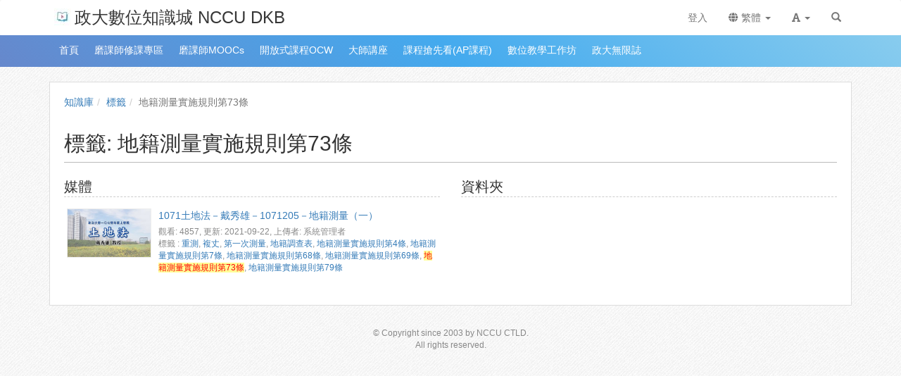

--- FILE ---
content_type: text/html; charset=UTF-8
request_url: https://ctld.video.nccu.edu.tw/tag/?tagId=773
body_size: 9601
content:
<!DOCTYPE html>
<html lang="zh-tw">
<head><meta http-equiv="content-type" content="text/html; charset=utf-8" />
<meta http-equiv="X-UA-Compatible" content="IE=Edge,chrome=1" />
<meta name="msapplication-config" content="none" />
<!--[if lt IE 9]>
<script src="/sys/js/html5shiv.js"></script>
<script src="/sys/js/es5-shim.min.js"></script>
<script src="/sys/js/es5-sham.min.js"></script>
<script src="/sys/js/json2.js"></script>
<![endif]--><meta name="keywords" content="" />
<meta name="og:keywords" content="" />
<meta name="description" content="" />
<meta name="og:description" content="" />
<meta http-equiv="Content-Security-Policy" content="upgrade-insecure-requests" />
<meta name="viewport" content="width=device-width, initial-scale=1" />
<meta property="og:site_name" content="政大數位知識城 NCCU DKB" />
<meta property="og:url" content="https://ocw.nccu.edu.tw/tag/?tagId=773" />
<meta property="fb:app_id" content="102440169893388" />
<meta property="og:title" content="地籍測量實施規則第73條 | 政大數位知識城 NCCU DKB" />
<title>地籍測量實施規則第73條 | 政大數位知識城 NCCU DKB</title>
<link rel='canonical' href='https://ocw.nccu.edu.tw/tag/?tagId=773'>
<link rel="icon" type="image/vnd.microsoft.icon" href="/sysdata/siteInfo/fcf7_16x16.jpg" /><link rel="icon" type="image/png" href="/sysdata/siteInfo/fcf7_16x16.jpg" /><link rel="icon" type="image/gif" href="/sysdata/siteInfo/fcf7_16x16.jpg" /><link href="/res/b0f1/sys/style/bundle.rwd.css" type="text/css" rel="stylesheet" />
<link href="/res/b0f1/sys/templates/default/style_rwd.css" type="text/css" rel="stylesheet" />
<link href="/res/b0f1/sysdata/templates/default/site_rwd.css?0dbF8P" type="text/css" rel="stylesheet" />
            <!--[if lte IE 9]>
                <script src="https://oss.maxcdn.com/respond/1.4.2/respond.min.js"></script>
            <![endif]-->            <script type="application/ld+json">{"@context":"https:\/\/schema.org","@type":"WebSite","@name":"\u5730\u7c4d\u6e2c\u91cf\u5be6\u65bd\u898f\u5247\u7b2c73\u689d | \u653f\u5927\u6578\u4f4d\u77e5\u8b58\u57ce NCCU DKB","@url":"https:\/\/ocw.nccu.edu.tw\/tag\/?tagId=773"}</script></head><body class='body-tag  body-tag body-tmpl-basic body-layout-base ' data-page-id='tag'><div id='fb-root'></div>
<div id="page">
    <div id="page-2R-root">
        <div id='page-sysbar'>
                        <div class="modal fade" data-backdrop="static" id="changeAccountModal" tabindex="-1" role="dialog" aria-labelledby="changeAccountModal_Label">
                <div class="modal-dialog " data-modal-class="modal-dialog "  role="document">
                    <div class="modal-content">
                                        <div class="modal-header">
                    <button type="button" class="close" data-dismiss="modal" aria-label="Close"><span aria-hidden="true">&times;</span></button>
                    <h4 class="modal-title " id="changeAccountModal_Label">
                        切換帳號
                    </h4>
                </div>
                        
                        <div class='modal-body' ></div>
                        
                    </div>
                </div>
            </div>            <nav class="fs-sysbar navbar navbar-inverse visible-md-block visible-lg-block" style="">
                <div class="container">
                    <div class="navbar-header" >
                        <a class="navbar-brand" href="/" style="">
                            <img class='fs-logo' src='/sysdata/siteInfo/6642_24x24.jpg'  >政大數位知識城 NCCU DKB
                        </a>
                        
                        
                    </div>
                    
                    <div class="collapse navbar-collapse">
                        <ul class='nav navbar-nav navbar-right'>
                            <li  ><a id='__button697874240785c_1' href='#'      class=' __button697874240785c_1' ><span class='text '>登入</span></a></li>                                <li  class="dropdown ">
                                    <a class='dropdown-toggle' href="#" data-toggle="dropdown" role="button" aria-haspopup="true" aria-expanded="false" >
                                                                
                        <span class='font-icon  fa fa-globe'   aria-hidden='true'></span> 繁體 <span class="caret"></span>
                                    </a>
                                    <ul class="dropdown-menu">
                                        <li  ><a id='__button697874240785c_2' href='#'      class=' __button697874240785c_2' ><span class='text '><span class='font-icon  fs-font-empty'   aria-hidden='true'></span> 简体</span></a></li><li  ><a id='__button697874240785c_3' href='#'      class=' __button697874240785c_3' ><span class='text '><span class='font-icon  fs-font-empty'   aria-hidden='true'></span> English</span></a></li><li  ><a id='__button697874240785c_4' href='#'      class=' __button697874240785c_4' ><span class='text '><span class='font-icon  fs-font-empty'   aria-hidden='true'></span> 日本語</span></a></li>
                                    </ul>
                                </li>                                <li  class="dropdown ">
                                    <a class='dropdown-toggle' href="#" data-toggle="dropdown" role="button" aria-haspopup="true" aria-expanded="false" >
                                                                
                        <span class='font-icon  fas fa-font'   aria-hidden='true'></span> <span class="caret"></span>
                                    </a>
                                    <ul class="dropdown-menu">
                                        <li  ><a id='__button697874240785c_5' href='#'      class=' __button697874240785c_5' ><span class='text '><span class='font-icon  ti-check'   aria-hidden='true'></span> 一般</span></a></li><li  ><a id='__button697874240785c_6' href='#'      class=' __button697874240785c_6' ><span class='text '><span class='font-icon  fs-font-empty'   aria-hidden='true'></span> 中</span></a></li><li  ><a id='__button697874240785c_7' href='#'      class=' __button697874240785c_7' ><span class='text '><span class='font-icon  fs-font-empty'   aria-hidden='true'></span> 大</span></a></li>
                                    </ul>
                                </li><li  ><a  href='/search'       ><span class='text '><span class='font-icon  glyphicon glyphicon-search'   aria-hidden='true'></span></span></a></li>
                        </ul>
                    </div>
                </div>
            </nav>                        <div class="modal fade" data-backdrop="static" id="siteSearchModal" tabindex="-1" role="dialog" aria-labelledby="siteSearchModal_Label">
                <div class="modal-dialog " data-modal-class="modal-dialog "  role="document">
                    <div class="modal-content">
                                        <div class="modal-header">
                    <button type="button" class="close" data-dismiss="modal" aria-label="Close"><span aria-hidden="true">&times;</span></button>
                    <h4 class="modal-title " id="siteSearchModal_Label">
                        全站搜尋
                    </h4>
                </div>
                        
                                        <div class='modal-body' >
                                <form class='fs-mobile-search' action='/search'>
                <div class='form-group'>
                    <input type='search' name='keyword' class='form-control'>
                </div>
                <button type='submit' class='btn btn-primary'>搜尋</button>
            </form>
                </div>
                        
                    </div>
                </div>
            </div>            <div class="modal fade" data-backdrop="static" id="setFontBaseModalId6978742407dff" tabindex="-1" role="dialog" aria-labelledby="setFontBaseModalId6978742407dff_Label">
                <div class="modal-dialog fs-modal-sm" data-modal-class="modal-dialog fs-modal-sm"  role="document">
                    <div class="modal-content">
                                        <div class="modal-header">
                    <button type="button" class="close" data-dismiss="modal" aria-label="Close"><span aria-hidden="true">&times;</span></button>
                    <h4 class="modal-title fs-text-center" id="setFontBaseModalId6978742407dff_Label">
                        文字大小切換
                    </h4>
                </div>
                        
                                        <div class='modal-body' >
                    <form id='form6978742407e05' action='/tag' class='form-horizontal' data-toggle='validator' onsubmit='return false;'>                <div class='form-group   ' id='fontBase' data-type='radios'>
                    <label class='control-label fs-label-hidden col-xs-3'>文字大小切換</label>
                    <div class='col-xs-9'>
                        <div class='row'>
                            <div class='fs-form-control col-sm-12'>
                                					<div  class="radio">
		                <label>
		                    <input type="radio" name="fontBase" value="1" checked   > 一般  
		                </label>
		            </div>					<div  class="radio">
		                <label>
		                    <input type="radio" name="fontBase" value="2"    > 中  
		                </label>
		            </div>					<div  class="radio">
		                <label>
		                    <input type="radio" name="fontBase" value="3"    > 大  
		                </label>
		            </div> 
                                <div class='fs-hint'></div>
                            </div>
                        </div>
                    </div>
                </div>        <div class='form-group fs-form-hidden' id='anticsrf' data-type='hidden'>
            <div class='fs-form-control'>
                <input type='hidden' name='anticsrf' value='5c620fc131c054f644822228b2e981f59664553333a48c3e7b80d1a64f8418f6.10266288'>
            </div>
        </div></form>
                </div>
                        
                    </div>
                </div>
            </div><div class='fs-mobile-navbar visible-xs-block visible-sm-block' >
    <nav class="navbar navbar-inverse " style="">
        <div class="container">
            <!-- Brand and toggle get grouped for better mobile display -->
            <div class="navbar-header" style="">
                <a  href='#'    data-toggle='collapse' data-target='#systemMenu' class=' navbar-brand' ><span class='text '><span class='font-icon  far fa-bars'   aria-hidden='true'></span></span></a>
                <div   class='fs-navbar-btns'   ><a  href='#'    data-toggle='modal' data-target='#siteSearchModal' class='search-btn navbar-brand' ><span class='text '><span class='font-icon  far fa-search'   aria-hidden='true'></span></span></a><a  href='#'    data-toggle='modal' data-target='#setFontBaseModalId6978742407dff' class=' navbar-brand' ><span class='text '><span class='font-icon  fas fa-font'   aria-hidden='true'></span></span></a></div>
                <div   class='fs-navbar-title text-overflow navbar-brand' style=''  ><a  href='/'       ><span class='text '>政大數位知識城 NCCU DKB</span></a></div>
            </div>
            
            <!-- Collect the nav links, forms, and other content for toggling -->
            <div id='systemMenu'  class='fs-mobile-sysmenu navbar-collapse collapse'   ><div class='fs-menu '><ul class='nav'><li  ><a id='__button697874240785c_8' href='#'      class=' __button697874240785c_8' ><span class='text '>登入</span></a></li>                                <li  class=' '>
                                    <a class='fs-collapse' href='#menuGroup3' role='button' aria-haspopup='true' aria-expanded='false' >                        
                        <span class='font-icon  fa fa-globe'   aria-hidden='true'></span> 繁體 <span class="caret"></span></a>
                                    <ul id="menuGroup3" class="nav collapse">
                                        <li  ><a id='__button697874240785c_9' href='#'      class=' __button697874240785c_9' ><span class='text '><span class='font-icon  fs-font-empty'   aria-hidden='true'></span> 简体</span></a></li><li  ><a id='__button697874240785c_10' href='#'      class=' __button697874240785c_10' ><span class='text '><span class='font-icon  fs-font-empty'   aria-hidden='true'></span> English</span></a></li><li  ><a id='__button697874240785c_11' href='#'      class=' __button697874240785c_11' ><span class='text '><span class='font-icon  fs-font-empty'   aria-hidden='true'></span> 日本語</span></a></li>
                                    </ul>
                                </li></ul></div></div>
        </div>
    </nav>
</div>        </div>

        <div id='page-banner'>
                        <div class='fs-sitebar visible-md-block visible-lg-block'>
                <div class='container'>
                    <div class='row'>
                        <div class='col-xs-12'>
                                        
            <div id='' class='fs-nav   '>
                <ul class='nav nav-pills  '>
                    <li  ><a  href='https://ctld.video.nccu.edu.tw/'  target=''     ><span class='text '>首頁</span></a></li><li  ><a  href='https://moocs.nccu.edu.tw/course/index.php?categoryid=23'  target=''     ><span class='text '>磨課師修課專區</span></a></li><li  ><a  href='https://ctld.video.nccu.edu.tw/p/MOOCs'  target=''     ><span class='text '>磨課師MOOCs</span></a></li><li  ><a  href='https://ctld.video.nccu.edu.tw/p/OCW'  target=''     ><span class='text '>開放式課程OCW</span></a></li><li  ><a  href='https://ctld.video.nccu.edu.tw/p/master'  target=''     ><span class='text '>大師講座</span></a></li><li  ><a  href='https://ctld.video.nccu.edu.tw/p/AP'  target=''     ><span class='text '>課程搶先看(AP課程)</span></a></li><li  ><a  href='https://ctld.video.nccu.edu.tw/p/workshop'  target=''     ><span class='text '>數位教學工作坊</span></a></li><li  ><a  href='https://ctld.video.nccu.edu.tw/p/podcast'  target=''     ><span class='text '>政大無限誌</span></a></li>
                </ul>
                
            </div>
                        </div>
                    </div>
                </div>
            </div>            <div class='fs-sitebar hidden-lg hidden-md visible-sm-block visible-xs-block'>
                <div   class='fs-nav-sly show-scroll-btn'   >            
            <div id='nav27' class='fs-nav  sly-frame '>
                <ul class='nav nav-pills slidee '>
                    <li  ><a  href='https://ctld.video.nccu.edu.tw/'  target=''     ><span class='text '>首頁</span></a></li><li  ><a  href='https://moocs.nccu.edu.tw/course/index.php?categoryid=23'  target=''     ><span class='text '>磨課師修課專區</span></a></li><li  ><a  href='https://ctld.video.nccu.edu.tw/p/MOOCs'  target=''     ><span class='text '>磨課師MOOCs</span></a></li><li  ><a  href='https://ctld.video.nccu.edu.tw/p/OCW'  target=''     ><span class='text '>開放式課程OCW</span></a></li><li  ><a  href='https://ctld.video.nccu.edu.tw/p/master'  target=''     ><span class='text '>大師講座</span></a></li><li  ><a  href='https://ctld.video.nccu.edu.tw/p/AP'  target=''     ><span class='text '>課程搶先看(AP課程)</span></a></li><li  ><a  href='https://ctld.video.nccu.edu.tw/p/workshop'  target=''     ><span class='text '>數位教學工作坊</span></a></li><li  ><a  href='https://ctld.video.nccu.edu.tw/p/podcast'  target=''     ><span class='text '>政大無限誌</span></a></li>
                </ul>
                                    <div class="scroll-btn-nav27 sly-scroll-btn right">
                        <span class="fal fa-angle-double-right"></span>
                    </div>
                    <div class="scroll-btn-nav27 sly-scroll-btn left">
                        <span class="fal fa-angle-double-left"></span>
                    </div>
            </div></div>
            </div>        </div>

        

        <div id='page-main'>
            <div id='fs-page-header'>
                <div class="container">
                    <div class="row">
                        <div class="col-xs-12">
                            <div id="xtop"><div id="xtop-rear" role="placeable"></div></div>
                        </div>
                    </div>
                </div>
            </div>

            <div class="container">
                <div class="row">
                    <div class="col-xs-12">
                        <div class="fs-content">
                            <div id="xbox"><div id="xbox-front" class="clearfix" role="placeable"></div><div id="xbox-inline" class="clearfix"><div  class='module app-tag app-tag-breadcrumb ' >            <div class="row">
                <ol class="breadcrumb   ">
                    <li ><a href='/km'>知識庫</a></li><li ><a href='/tag/info'>標籤</a></li><li class='active'>地籍測量實施規則第73條</li>
                </ol>
            </div></div><div  class='module app-tag app-tag-title ' >            <div class="fs-page-header hidden-xs hidden-sm">
                            <h2 class=' clearfix'>
                <div class='title pull-left'>
                    標籤: 地籍測量實施規則第73條
                </div>
                
            </h2>
                
                
            </div>

            <div class='fs-page-header-mobile hidden-md hidden-lg'>
                                <h2 class=' clearfix'>
                    <div class='title pull-left'>
                        標籤: 地籍測量實施規則第73條
                    </div>
                    
                </h2>
                
                
                
            </div></div><div  class='module app-tag app-tag-list ' ><div   class='row'   ><div   class='col-sm-6'   >            <div  class="fs-block " style=''>
                                <div class="fs-block-header  clearfix">
                    
                    <div class="block-title">
                        媒體 
                    </div>
                </div>
                
                <div class="fs-block-body ">
                                <div class='fs-thumblist'>
                <ul class='clearfix'>
                    <li class="thumb" >                    <div class='fs-imageEx '>
                        <div class='inline clearfix'>
                            <div class='pull-left' style='width:120px; position:relative'>
                                
                                <a  href='/media/1490'      class='thumbnail'>
                    <div class='img-container  '  style='background-image:url(/sysdata/doc/c/ce7653ae167c4f0d/thumb_m.jpg); ; padding-bottom:56.497175141243%;'></div>
                </a>
                
                
            
                            </div>
                            <div style='margin-left:120px;'>
                                                <div class="fs-caption ">
                    
                    <div class="fs-label ">
                                            <a href="/media/1490"  >
                         1071土地法－戴秀雄－1071205－地籍測量（一）
                    </a>
                    </div>
                    
                    <div class='fs-hint'><div      >觀看: 4857<span   title=''>,&nbsp;更新:&nbsp;2021-09-22,&nbsp;</span>上傳者: 系統管理者</div><div      >標籤 : <a  href='/tag/?tagId=765'      class='' ><span class='text '>重測</span></a>, <a  href='/tag/?tagId=766'      class='' ><span class='text '>複丈</span></a>, <a  href='/tag/?tagId=767'      class='' ><span class='text '>第一次測量</span></a>, <a  href='/tag/?tagId=768'      class='' ><span class='text '>地籍調查表</span></a>, <a  href='/tag/?tagId=769'      class='' ><span class='text '>地籍測量實施規則第4條</span></a>, <a  href='/tag/?tagId=770'      class='' ><span class='text '>地籍測量實施規則第7條</span></a>, <a  href='/tag/?tagId=771'      class='' ><span class='text '>地籍測量實施規則第68條</span></a>, <a  href='/tag/?tagId=772'      class='' ><span class='text '>地籍測量實施規則第69條</span></a>, <a  href='/tag/?tagId=773'      class='fs-marker' ><span class='text '>地籍測量實施規則第73條</span></a>, <a  href='/tag/?tagId=774'      class='' ><span class='text '>地籍測量實施規則第79條</span></a></div></div>
                </div>
                            </div>
                        </div>
                    </div></li>
                </ul>
            </div>
                </div>
                
            </div></div><div   class='col-sm-6'   >            <div  class="fs-block " style=''>
                                <div class="fs-block-header  clearfix">
                    
                    <div class="block-title">
                        資料夾 
                    </div>
                </div>
                
                <div class="fs-block-body ">
                                <div class='fs-thumblist'>
                <ul class='clearfix'>
                    
                </ul>
            </div>
                </div>
                
            </div></div></div></div></div><div id="xbox-rear" class="clearfix" role="placeable"></div></div>
                        </div>
                    </div>
                </div>
            </div>

            <div id='fs-page-bottom'>
                <div class="container">
                    <div class="row">
                        <div class="col-xs-12">
                            <div id="xbottom"><div id="xbottom-rear" role="placeable"></div></div>
                        </div>
                    </div>
                </div>
            </div>
        </div>
        <div id='page-footer'>
            <div class="container">
                <div class="row">
                    <div class="col-xs-12">
                        <div class='fs-html fs-hint'><div style="text-align:center;">
<div>© Copyright since 2003 by NCCU CTLD.</div>

<div>All rights reserved.</div>
</div></div>                    </div>
                </div>
            </div>
        </div>
    </div>
</div><script>
	'use strict';
	
	var fs = fs || {};

	fs.lang = {"confirm-btn-yes":"\u78ba\u5b9a","cancel":"\u53d6\u6d88","app_oriUrl":"\u539f\u59cb\u9023\u7d50","reload":"\u91cd\u65b0\u8f09\u5165","connectionFailAlert":"\u9023\u7dda\u5931\u6557\uff0c\u8acb\u91cd\u65b0\u8f09\u5165","save-error":"\u5132\u5b58\u5931\u6557","network-error":"\u9023\u7dda\u5931\u6557\uff0c\u8acb\u6aa2\u67e5\u662f\u5426\u9023\u4e0a\u7db2\u8def","check-server-status":"\u8acb\u6aa2\u67e5\u4f3a\u670d\u5668\u72c0\u614b","page-not-found":"\u627e\u4e0d\u5230\u6b64\u9801\u9762","closeMsg":"\u95dc\u9589\u8a0a\u606f","selectUploadFolder":"\u8acb\u9078\u64c7\u4e0a\u50b3\u6240\u5728\u7684\u8cc7\u6599\u593e","errorCount":"\u9805\u932f\u8aa4","form-uploading":"\u8655\u7406\u4e2d\uff0c\u8acb\u7a0d\u5019\u2026","ok":"\u78ba\u5b9a","confirm":"\u78ba\u8a8d","close":"\u95dc\u9589"};

	function _T(key, replace) {
        var str = fs.lang[key] || key;
        return typeof replace === 'object' ? strtr(str, replace) : str;

	    function strtr(str, replace) {
	    	for (var o in replace) {
	    		if (replace.hasOwnProperty(o)) {
	    			while(str.indexOf(o) >= 0) {
	    				str = str.replace(o, replace[o]);
	    			}
	    		}
	    	}
	    	return str;
	    }
	}
</script><script src='/res/b0f1/sys/js/bundle.rwd.js' type='text/javascript'></script>
<script src='/res/b0f1/sys/js/fmc.js' type='text/javascript'></script>
<script src='/res/b0f1/sys/js/sly.js' type='text/javascript'></script>
<script>                function changeLang(code) {
                    fs.post('/ajax/sys.app.service/changeLocale/?ajaxAuth=203efa4d9e47047b7a93ec20e283d9dc', {locale: code}, function(o) {
                        if (o.ret.status == 'false') {
                            alert(o.ret.msg);
                            return;
                        };
                        window.location.reload();
                    });
                }
                $(function(){fs.modal.fixHeaderTextAlign("changeAccountModal");});

                        /* load body html when showing modal */
                        $('#changeAccountModal').on('show.bs.modal', function(event){
                            var modal = $(this);
                            // 確認 modal 本身是目前事件的目標 (避免因 event bubble up 接到 target 不是自己的事件)
                            if (!$(this).is(event.target)) { return; }

                            /* set modal title by button data */
                            /* a / button that triggered the modal */
                            var button = $(event.relatedTarget);
                            var modalData = {header: {}};
                            modalData.header.title = button.data('modal-title');
                            modalData.header.titleIsHtml = button.data('title-is-html');
                            fs.modal.set("changeAccountModal", modalData);

                            var modalClass = button.data('modal-class');
                            fs.modal.setClass("changeAccountModal", modalClass);

                            /* show loading before body is loaded */
                            modal.find('.modal-body').html( "loading ..." );
                        });

                        $('#changeAccountModal').on('shown.bs.modal', function(event){
                            var modal = $(this);
                            var button = $(event.relatedTarget);  // a / button that triggered the modal
                            var dataUrl = button.data('url') || modal.data('url') || "/ajax/sys.app.userChange/change/?ajaxAuth=609dfe175bab30950ae587a0debf6f02";

                            // 確認 modal 本身是目前事件的目標 (避免因 event bubble up 接到 target 不是自己的事件)
                            if (!$(this).is(event.target)) { return; }

                            /* get modal body html by ajax */
                            fs.get( dataUrl, {}, function(json){
                                if (!json.status) {
                                    alert(json.message);
                                    modal.modal('hide');
                                    return;
                                }

                                /* put html into body */
                                modal.find('.modal-body').html( json.data.html );

                                /* dynamically load files */
                                fs.loadCssFiles(json.data.cssFile);
                                fs.addLocale(json.data.jsLocale);
                                fs.loadJsFiles(json.data.jsFile, json.data.jsScript);


                                /* close modal when click form cancel */
                                modal.find('[data-role="form-cancel"]').click(function(){
                                    modal.modal('hide');
                                });

                            });
                        });


            /* close modal when cancel form in the modal */
            $('#changeAccountModal').on('click', '[data-role="form-cancel"]', function(e){
                $('#changeAccountModal').modal('hide');
            });
                fs.modal = (function() {
                    return {
                        set: function(id, data){
                            var modal = $('#' + id);
                            if (typeof data.header !== 'undefined') {
                                var modalTitle = modal.find('.modal-header .modal-title');
                                if (typeof data.header.title !== 'undefined') {
                                    if (typeof data.header.titleIsHtml === 'undefined' || data.header.titleIsHtml === true) {
                                        // old code for compatibility: not allow script tag for xss
                                        var titleEle = $("<div>" + data.header.title + "</div>");
                                        titleEle.find('script').replaceWith(function() {
                                            return fs.escapeHtml($(this).prop('outerHTML'));
                                        });
                                        modalTitle.html(titleEle.html());
                                    } else {
                                        modalTitle.text(data.header.title);
                                    }
                                }
                                if (typeof data.header.class !== 'undefined') {
                                    modalTitle.attr('class', 'modal-title ' + data.header.class);
                                    this.fixHeaderTextAlign(id);
                                }
                            }

                            if (typeof data.body !== 'undefined') {
                                modal.find('.modal-body').html(data.body);
                            }
                        },
                        setClass: function (id, modalClass) {
                            var modal = $('#' + id);
                            if (typeof modalClass !== 'undefined') {
                                var modalDialog = modal.find('.modal-dialog');
                                modalDialog.attr('class', modalDialog.data('modal-class')).addClass(modalClass);
                            }
                        },
                        load: function(id, url, callback, options) {
                            var modal = $('#' + id);
                            options = options || {};
                            modal.find('.modal-body').html( "loading ..." );

                            /* get modal body html by ajax */
                            fs.post( url, options.urlData, function(json) {
                                if (!json.status) {
                                    alert(json.message);
                                    return;
                                }


                                /* put html into body */
                                modal.find('.modal-body').html( json.data.html );

                                /* dynamically load files */
                                fs.loadCssFiles(json.data.cssFile);
                                fs.addLocale(json.data.jsLocale);
                                fs.loadJsFiles(json.data.jsFile, json.data.jsScript);

                                /* close modal when click form cancel */
                                modal.find('[data-role="form-cancel"]').click(
                                    function() {
                                        modal.modal('hide');
                                    }
                                );
                                callback();

                            });  // end of load()
                        },
                        fixHeaderTextAlign: function(id) {
                            var modal = $('#' + id);
                            var modalTitle = modal.find('.modal-header .modal-title');
                            if (modalTitle.length < 0) {
                                return;
                            }
                            if (modalTitle.hasClass('modal-title-margin')) {
                                return;
                            }
                            if (modalTitle.css('text-align') === 'center') {
                                modalTitle.addClass('modal-title-margin');
                            }
                        }
                    }
                })();
                $(".__button697874240785c_1").click(function(event){
                    event.preventDefault();
                    _login();
                });
                $("[data-toggle='fsCollapse']").on('click', function(e) {
                    //for both button and
                    var that = $(this),
                        collapseID  = that.data('target') || that.attr('href');

                    $(collapseID).collapse('toggle');
                    e.preventDefault();
                    e.stopPropagation();
                });
                $(".__button697874240785c_2").click(function(event){
                    event.preventDefault();
                    changeLang('zh-cn')
                });
                $(".__button697874240785c_3").click(function(event){
                    event.preventDefault();
                    changeLang('en-us')
                });
                $(".__button697874240785c_4").click(function(event){
                    event.preventDefault();
                    changeLang('ja')
                });
                $(".__button697874240785c_5").click(function(event){
                    event.preventDefault();
                                    fs.setFontBase("/ajax/sys.app.service/setFontBase/?ajaxAuth=9b8973ca52c6e40e69a94993e80cc201", "1");
                });
                $(".__button697874240785c_6").click(function(event){
                    event.preventDefault();
                                    fs.setFontBase("/ajax/sys.app.service/setFontBase/?ajaxAuth=9b8973ca52c6e40e69a94993e80cc201", "2");
                });
                $(".__button697874240785c_7").click(function(event){
                    event.preventDefault();
                                    fs.setFontBase("/ajax/sys.app.service/setFontBase/?ajaxAuth=9b8973ca52c6e40e69a94993e80cc201", "3");
                });
                function changeLang(code) {
                    fs.post('/ajax/sys.app.service/changeLocale/?ajaxAuth=203efa4d9e47047b7a93ec20e283d9dc', {locale: code}, function(o) {
                        if (o.ret.status == 'false') {
                            alert(o.ret.msg);
                            return;
                        };
                        window.location.reload();
                    });
                }
                $(".__button697874240785c_8").click(function(event){
                    event.preventDefault();
                    _login();
                });
                $(".__button697874240785c_9").click(function(event){
                    event.preventDefault();
                    changeLang('zh-cn')
                });
                $(".__button697874240785c_10").click(function(event){
                    event.preventDefault();
                    changeLang('en-us')
                });
                $(".__button697874240785c_11").click(function(event){
                    event.preventDefault();
                    changeLang('ja')
                });
                                (function(){
                                    $('#menuGroup3').collapse('hide');
                                })();
                                        (function(){
                                            $('.fs-collapse').on('click', function(e) {
                                                $(this).closest('a').next('.collapse').collapse('toggle');
                                                e.preventDefault();
                                                e.stopPropagation();
                                            });
                                        })();
$("#siteSearchModal").on('shown.bs.modal', function (e) {
    $(this).find('form input:first').focus();
});
                $(function(){fs.modal.fixHeaderTextAlign("siteSearchModal");});

            /* close modal when cancel form in the modal */
            $('#siteSearchModal').on('click', '[data-role="form-cancel"]', function(e){
                $('#siteSearchModal').modal('hide');
            });
                $('#form6978742407e05 [data-toggle="popover"]').popover({container:'body'});
                    var allowFocusType = ["text","textSafe","email","number","numberSafe","editor","textarea"];
                    var control = $('#form6978742407e05').find(".form-group[data-type!='hidden']").first();
                    var controlType = control.data('type');
                    if ($.inArray(controlType, allowFocusType) !== -1){
                        if (controlType == 'editor') {
                            var editorId = control.find("textarea[type='editor']").attr('id');
                            fs.rteditor.focus(editorId);
                        }
                        else if (controlType == 'textarea') {
                            $("#form6978742407e05 [data-type='" + controlType + "']:first").find('textarea').focus();
                        }
                        else {
                            $("#form6978742407e05 [data-type='" + controlType + "']:first").find('input').focus();
                        }
                    }
                fmc.bind_checkedCollapse('form6978742407e05', false);
                fmc.bind_checkedEnable('form6978742407e05');
                fmc.bind_inputEnable('form6978742407e05');
                $(function(){fs.modal.fixHeaderTextAlign("setFontBaseModalId6978742407dff");});

            /* close modal when cancel form in the modal */
            $('#setFontBaseModalId6978742407dff').on('click', '[data-role="form-cancel"]', function(e){
                $('#setFontBaseModalId6978742407dff').modal('hide');
            });
                $(function() {
                    $('#setFontBaseModalId6978742407dff input[name="fontBase"]').on('change', function() {
                        var setValue = $(this).val();
                        fs.setFontBase("/ajax/sys.app.service/setFontBase/?ajaxAuth=9b8973ca52c6e40e69a94993e80cc201", setValue);
                    });
                });
$('.fs-mobile-navbar [data-toggle="collapse"]').on('click', function (e) {
    var menuCollapseTarget = [];
    $.each($('.fs-mobile-navbar [data-toggle="collapse"]').not($(this)), function (idx, item) {
        menuCollapseTarget.push($(item).data('target'));
    });
    $(menuCollapseTarget.join(', ')).collapse('hide');
});
                /* init sly when all document, img, icon are loaded */
                $(window).load(function(){

                    var navSly = new Sly( $("#nav27"), {
                        slidee:     "#nav27 > .slidee",  // Selector, DOM element, or jQuery object with DOM element representing SLIDEE.
                        horizontal: true, // Switch to horizontal mode.

                        // Item based navigation
                        itemNav:        'basic',  // Item navigation type. Can be: 'basic', 'centered', 'forceCentered'.
                        itemSelector:   '.slidee > li',  // Select only items that match this selector.
                        smart:          true, // Repositions the activated item to help with further navigation.

                        // Scrolling
                        scrollBy:     1,     // Pixels or items to move per one mouse scroll. 0 to disable scrolling.
                        scrollHijack: 300,   // Milliseconds since last wheel event after which it is acceptable to hijack global scroll.
                        scrollTrap:   true, // Don't bubble scrolling when hitting scrolling limits.
                        speed: 500,

                        // Scrollbar
                        

                        // Dragging
                        mouseDragging: true, // Enable navigation by dragging the SLIDEE with mouse cursor.
                        touchDragging: true, // Enable navigation by dragging the SLIDEE with touch events.
                        releaseSwing:  true, // Ease out on dragging swing release.
                        swingSpeed:    0.2,   // Swing synchronization speed, where: 1 = instant, 0 = infinite.
                        elasticBounds: true // Stretch SLIDEE position limits when dragging past FRAME boundaries.
                    } ).init();

                    /* move slidee to active item */
                    navSly.activate( $("#nav27 > .slidee > .active") );

                    /* scrollBtn */
                    var rightScrollbtn = $(".scroll-btn-nav27.right");
                    var leftScrollbtn = $(".scroll-btn-nav27.left");
                    updateScrollBtn();

                    navSly.on({
                        'move': function (e) {
                            updateScrollBtn();
                            $('body').click();
                            removeAllClonedDropdown();
                        },
                        'load': function (e) {
                            updateScrollBtn();
                        }
                    });

                    function updateScrollBtn() {
                        if (rightScrollbtn.length < 0 || leftScrollbtn.length < 0) {
                            return;
                        }
                        var obj = navSly.pos;
                        if (obj.end != 0 && obj.cur + 5 < obj.end) {
                            rightScrollbtn.show();
                        } else {
                            rightScrollbtn.hide();
                        }
                        if (obj.cur - 5 > obj.start) {
                            leftScrollbtn.show();
                        } else {
                            leftScrollbtn.hide();
                        }
                    }

                    rightScrollbtn.on('click', function (e) {
                        scrollTo(true);
                    });
                    leftScrollbtn.on('click', function (e) {
                        scrollTo(false);
                    });

                    function scrollTo(isForward) {
                        var obj = navSly.pos;
                        var delta = $("#nav27").width() / 2;
                        var pos = (isForward) ? obj.dest + delta : obj.dest - delta;
                        var max = (isForward) ? obj.end : obj.start;
                        pos = (Math.abs(pos - max) < 100) ? max : pos;
                        navSly.slideTo(pos);
                    }

                    $(window).resize(function() {
                        /* reload sly when window size changes */
                        navSly.reload();
                    });

                    /* avoid dropdown be clipped */
                    $("#nav27 .dropdown")
                        .on('show.bs.dropdown', function () {
                            cloneDropdownToOutside($(this));
                        })
                        .on('hidden.bs.dropdown', function () {
                            removeAllClonedDropdown();
                        });
                    });


                    function cloneDropdownToOutside(dropdown) {
                        var left = $(dropdown).offset().left;
                        var cloneDropdownMenu = $(dropdown).find('.dropdown-menu').css({
                            display: 'block',
                            left: left
                        }).clone();
                        cloneDropdownMenu.prependTo($("#nav27").parent());
                    }

                    function removeAllClonedDropdown() {
                        $("#nav27").prev('.dropdown-menu').remove();
                    }</script><script>            $(".fs-disabled").off("click").click(function(event) {
                if ($(this).hasClass("fs-disabled")) {
                    event.preventDefault();   
                }
            });</script><script>    function _login(goNext) {
        var link = {"url":"\/index\/login?next=%2Ftag%2F%3FtagId%3D773","logined":0};
        if (link.logined === 1) {
            return true;
        }

        if ( typeof goNext == 'undefind' || goNext == true ) {
            window.location.href='/index/login';
        } else {
            window.location.href=link.url;
        }
    }
                    function logout() {
                        $.post('/ajax/sys.pages.user/user.logout/?ajaxAuth=486cf8ca94726b959017cddc96547626', {next:''}, function(obj){
                            window.location.href = '/';
                        }, 'json');
                    }

                    function mediaUpload() {
                        alert('function closed');
                        return;
                        fs.ui.JModal(_T('selectUploadFolder'), '/mediaBrowse/upload/?userId=0&_lock=userId&ajaxAuth=7ab37baf65e0c162119edf06b73bde8b', 800, 580);
                    }
(function(){
    var d = new Date();
    var tzOffset = d.getTimezoneOffset();
    var tzDistance = Math.abs(tzOffset);
    var tzOffsetHour = (tzDistance - (tzDistance % 60)) / 60;
    var tzOffsetMinute = tzDistance % 60;
    var n = (tzOffset >= 0)
        ? "-" + fs.util.paddingLeft(tzOffsetHour.toString(), 2, '0') + fs.util.paddingLeft(tzOffsetMinute.toString(), 2, '0')
        : "+" + fs.util.paddingLeft(tzOffsetHour.toString(), 2, '0') + fs.util.paddingLeft(tzOffsetMinute.toString(), 2, '0');
    
    Cookies.set("timezone", n, { path: '/', expires: 7, domain: '', secure: false, sameSite: 'Strict'});
})();
			window.App = {};
			window.App.hrefFilterStr = new RegExp('https\:\/\/oauth\.camdemy\.com|https\:\/\/ctld\.video\.nccu\.edu\.tw');
	function _login(goNext) {
        var link = {"url":"\/index\/login?next=%2Ftag%2F%3FtagId%3D773","logined":0};
		if (link.logined === 1) {
			return true;
		}

        if ( typeof goNext == 'undefind' || goNext == true ) {
			window.location.href='/index/login';
		} else {
			window.location.href=link.url;
		}
	}</script><script>
  (function(i,s,o,g,r,a,m){i['GoogleAnalyticsObject']=r;i[r]=i[r]||function(){
  (i[r].q=i[r].q||[]).push(arguments)},i[r].l=1*new Date();a=s.createElement(o),
  m=s.getElementsByTagName(o)[0];a.async=1;a.src=g;m.parentNode.insertBefore(a,m)
  })(window,document,'script','https://www.google-analytics.com/analytics.js','ga');

  ga('create', 'UA-127676190-1', 'auto');
  ga('send', 'pageview');

</script>



<script type = "text/javascript">
$('a[href="https://moocs.nccu.edu.tw/course/index.php?categoryid=23"]').attr("target", "_self");
</script></body></html>